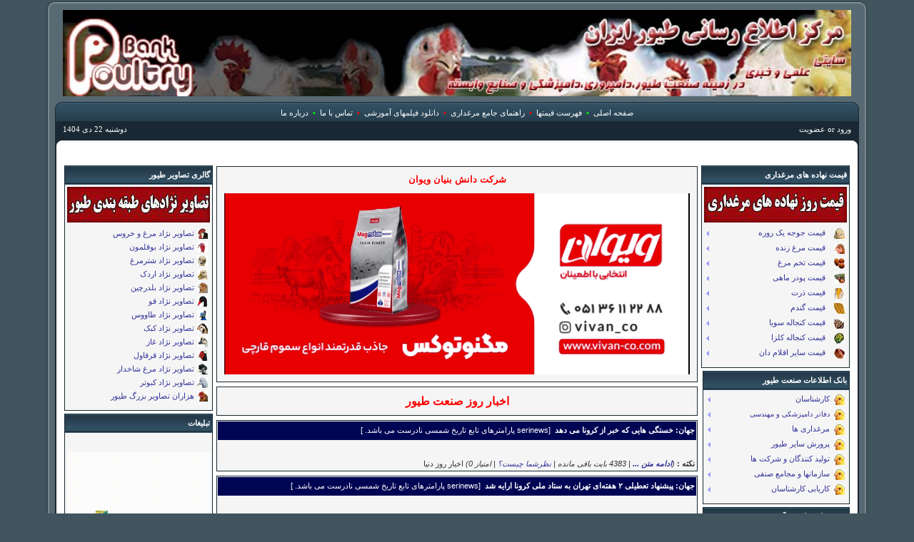

--- FILE ---
content_type: text/html; charset=UTF-8
request_url: https://bankpoultry.com/modules.php?name=News&file=categories&op=newindex&catid=3&pagenum=11
body_size: 8917
content:
<!DOCTYPE HTML PUBLIC "-//W3C//DTD HTML 4.01 Transitional//EN">
<html>
<head>
<title>bankpoultry   مرکز اطلاع رسانی طیور ایران   </title>
<META HTTP-EQUIV="Content-Type" CONTENT="text/html; charset=UTF-8">
<META HTTP-EQUIV="EXPIRES" CONTENT="0">
<META NAME="RESOURCE-TYPE" CONTENT="DOCUMENT">
<META NAME="DISTRIBUTION" CONTENT="GLOBAL">
<META NAME="AUTHOR" CONTENT="bankpoultry   مرکز اطلاع رسانی طیور ایران  ">
<META NAME="COPYRIGHT" CONTENT="Copyright (c) by bankpoultry   مرکز اطلاع رسانی طیور ایران  ">
<META NAME="KEYWORDS" CONTENT="مرغ, مرغداری, پرورش دام, پرورش طیور, قیمت نهاده های دامی, گالری تصاویر طیور, آشپزی با گوشت طیور, اطلس بیماری های دامی, مقالات صنعت طیور">
<META NAME="DESCRIPTION" CONTENT="با علم به همه چیز می توان رسید">
<META NAME="ROBOTS" CONTENT="INDEX, FOLLOW">
<META NAME="REVISIT-AFTER" CONTENT="1 DAYS">
<META NAME="RATING" CONTENT="GENERAL">
<div ID="waitDiv" style="position:absolute;left:150;top:150;visibility:hidden"><table cellpadding="6" cellspacing="0" border="0" bordercolor="#000000" align="center"><tr><td><img src="./images/preload.gif" border="0"></td></tr></table></div> 
<script language="javascript" type="text/javascript">
<!-- 
var DHTML = (document.getElementById || document.all || document.layers);
function ap_getObj(name) { 
if (document.getElementById) 
{ return document.getElementById(name).style; } 
else if (document.all) 
{ return document.all[name].style; } 
else if (document.layers) 
{ return document.layers[name]; } 
} 
function ap_showWaitMessage(div,flag) { 
if (!DHTML) return; 
var x = ap_getObj(div); x.visibility = (flag) ? 'visible':'hidden'
if(! document.getElementById) if(document.layers) x.left=280/2; return true; } ap_showWaitMessage('waitDiv', 1); 
//-->
</script>

<script language="javascript" type="text/javascript">
var strtypekeyboard="English" ;
function farsikey(myfield,e)
{
var key;
if (window.event)
 key = window.event.keyCode;
else if (e)
 key = e.which;
if (key>31 && strtypekeyboard == "Farsi")
if (key<128)
{
if (window.event)
 window.event.keyCode=' !"#$%،گ)(×+و-./0123456789:ک,=.؟@ِذ}ىُىلآ÷ـ،/’د×؛َءٍف‘{ًْإ~جژچ^_پشذزیثبلاهتنمئدخحضقسفعرصطغظ<|>ّ'.charCodeAt(key-32);
else if (e)
 e.which=' !"#$%،گ)(×+و-./0123456789:ک,=.؟@ِذ}ىُىلآ÷ـ،/’د×؛َءٍف‘{ًْإ~جژچ^_پشذزيثبلاهتنمئدخحضقسفعرصطغظ<|>ّ'.charCodeAt(key-32);
 }
 return true;
}

function changelang(objtext1)
{
   if (window.event.keyCode==145)  
      if (strtypekeyboard == "Farsi")
          strtypekeyboard = "English" ;
        else 
         strtypekeyboard = "Farsi"; 
    if (window.event.keyCode==145) {  window.event.keyCode=0; }
   return true;
}

function change(obj){
if (strtypekeyboard == "Farsi"){
strtypekeyboard = "English"
}else{
strtypekeyboard = "Farsi"
}
obj.focus();
}

function createcssmenu(id){
  menuids=new Array(id)
  for (var i=0; i<menuids.length; i++){
    var ultags=document.getElementById(menuids[i]).getElementsByTagName('ul')
      for (var t=0; t<ultags.length; t++){
      ultags[t].parentNode.onmouseover=function(){ this.getElementsByTagName('ul')[0].style.display='block'}
      ultags[t].parentNode.onmouseout=function(){ this.getElementsByTagName('ul')[0].style.display='none'}
      }
    }
}
</script> 

<link rel="alternate" type="application/rss+xml" title="RSS" href="backend.php">
<LINK REL="StyleSheet" HREF="themes/DAJ_Glass/style/style.css?1.0" TYPE="text/css">





</head>

<body text="#323232" topmargin="0">
<a name="top"></a>

<table width="95%" cellspacing="0" cellpadding="0" border="0" dir="rtl" align="center" class="mainTable">
  <tr>
  	<td height="14" width="25" nowrap="nowrap" class="ul"><span class="vsmall">&nbsp;</span></td>
	<td width="100%" colspan="2" class="uc"><span class="vsmall">&nbsp;</span></td>
	<td width="25" nowrap="nowrap" class="ur"><span class="vsmall">&nbsp;</span></td>
  </tr>
  <tr>
  	<td class="headl"><span class="vsmall">&nbsp;</span></td>
	<td class="row3" colspan="2">
	<img src="upload/Public/sarbargsit.jpg" border="0" style="min-height:103px;" width="100%"/>
	</td>
	<td class="headr"><span class="vsmall">&nbsp;</span></td>
  </tr>
  <tr valign="bottom">
  	<td rowspan="3" class="tul"><span class="vsmall">&nbsp;</span></td>
	<td align="center" nowrap="nowrap" class="tuc" colspan="2" height="30">
	  <a href="index.php" class="mainmenu1">صفحه اصلی</a><font color=lime>&nbsp; &#8226;&nbsp;</font>
	  <!--<a href="modules.php?name=Content" class="mainmenu1">مقالات صنعت طیور</a><font color=red>&nbsp; &#8226;&nbsp;</font>-->
	  <a href="modules.php?name=Forums" class="mainmenu1">فهرست قیمتها</a><font color=red>&nbsp; &#8226;&nbsp;</font>
	  <a href="modules.php?name=Downloads" class="mainmenu1">راهنمای جامع مرغداری</a><font color=red>&nbsp; &#8226;&nbsp;</font>
	  <a href="modules.php?name=Video" class="mainmenu1">دانلود فیلمهای آموزشی</a><font color=red>&nbsp; &#8226;&nbsp;</font>
	  <a href="modules.php?name=Contact" class="mainmenu1">تماس با ما</a><font color=lime>&nbsp; &#8226;&nbsp;</font>
	  <a href="modules.php?name=About" class="mainmenu1">درباره ما</a>
	</td>
	<td rowspan="3" class="tur"><span class="vsmall">&nbsp;</span></td>
  </tr>
  <tr>
  	<td height="10" colspan="2" class="row5"><img src="themes/DAJ_Glass/forums/images/spacer.gif" border="0" height="1" width="1"></td>
  </tr>
  <tr valign="top">
	<td height="30" nowrap="nowrap" class="tlc"><div align="right" class="mainmenu1"><a class="mainmenu1" href="modules.php?name=Your_Account">ورود</a> or <a class="mainmenu1" href="modules.php?name=Your_Account&op=new_user">عضویت</a> </div></td>
	<td nowrap="nowrap" align="left" class="tlc"><div align="left" class="mainmenu1">دوشنبه 22 د&#1740; 1404</div></td>
  </tr>
  <tr>
    <td class="left"><span class="vsmall">&nbsp;</span></td>
	<td colspan="2" class="row2"><br />
        <table width="100%" cellpadding="0" cellspacing="0" border="0" align="center">
      <tr valign="top">
<td width="100%"><center>
 <MARQUEE behavior="scroll" direction="right" scrollamount="2" scrolldelay="20" width="100%">سایت مرکز اطلاع رسانی طیور ایران شامل اخبار روز صنعت دام و طیور <font color="#0000FF">*</font> قیمت جوجه یکروزه ، مرغ زنده ، تخم مرغ ، ذرت ، سویا ، گندم <font color="#FF0000"><strong>*</strong></font> مقالات علمی دام و طیور <font color="#0000FF"><strong>*</strong></font> اطلس رنگی بیماری های دام و طیور <strong><font color="#FF00FF">*</font></strong> فیلم های آموزشی دام و طیور <strong><font color="#339966">*</font></strong> گالری تصاویر نژادهای مرغ و خروس ، بوقلمون ، شترمرغ ، بلدرچین ، کبک * بانک اطلاعات صنعت دام و طیور ایران</MARQUEE>
</center></td> 
</tr></table>
<table width="100%" cellpadding="0" cellspacing="0" border="0" align="center">
<tr valign="top">
  <td valign="top" width="1" background="themes/DAJ_Glass/images/7px.gif"> <table width="210" border="0" cellspacing="0" cellpadding="2">
  <tr>
    <td>
<table width="100%" cellpadding="3" cellspacing="0" border="0" class="forumline">
  <tr> 
	<td class="row1" background="themes/DAJ_Glass/forums/images/cellpic00.gif" colspan="2" height="26"><font class="block-title"><strong>قیمت نهاده های مرغداری</strong></font></td>
  </tr>
  <tr> 
	<td class="row1" align="right" width="100%"><font class="content"><div class='menu' dir='rtl'>
<img style='margin-bottom:5px' src='upload/Public/aks_nahadeh.jpg?1'>
  <ul id='menu3'>
    <li><a href='#' class='submenu'><img align="absmiddle" vspace="0" src="images/nahadeh/1.jpg" border="0">&nbsp;&nbsp;&nbsp; قیمت جوجه یک روزه</a>
        <ul>
          <li><a href='modules.php?name=Forums&file=ali&t=1'>جدیدترین قیمت وارد شده</a></li>
          <li><a href='modules.php?name=Forums&file=viewforum&f=1'>ارشیو کامل قیمتها</a></li>
        </ul>
    </li>
    <li><a href='#' class='submenu'><img align="absmiddle" vspace="0" src="images/nahadeh/2.jpg" border="0">&nbsp;&nbsp;&nbsp; قیمت مرغ زنده</a>
        <ul>
          <li><a href='modules.php?name=Forums&file=ali&t=2'>جدیدترین قیمت وارد شده</a></li>
          <li><a href='modules.php?name=Forums&file=viewforum&f=2'>ارشیو کامل قیمتها</a></li>
        </ul>
    </li>
    <li><a href='#' class='submenu'><img align="absmiddle" vspace="0" src="images/nahadeh/3.jpg" border="0">&nbsp;&nbsp;&nbsp; قیمت تخم مرغ</a>
        <ul>
          <li><a href='modules.php?name=Forums&file=ali&t=3'>جدیدترین قیمت وارد شده</a></li>
          <li><a href='modules.php?name=Forums&file=viewforum&f=3'>ارشیو کامل قیمتها</a></li>
        </ul>
    </li>
    <li><a href='#' class='submenu'><img align="absmiddle" vspace="0" src="images/nahadeh/4.jpg" border="0">&nbsp;&nbsp;&nbsp; قیمت پودر ماهی</a>
        <ul>
          <li><a href='modules.php?name=Forums&file=ali&t=4'>جدیدترین قیمت وارد شده</a></li>
          <li><a href='modules.php?name=Forums&file=viewforum&f=4'>ارشیو کامل قیمتها</a></li>
        </ul>
    </li>
    <li><a href='#' class='submenu'><img align="absmiddle" vspace="0" src="images/nahadeh/5.jpg" border="0">&nbsp;&nbsp;&nbsp; قیمت ذرت</a>
        <ul>
          <li><a href='modules.php?name=Forums&file=ali&t=5'>جدیدترین قیمت وارد شده</a></li>
          <li><a href='modules.php?name=Forums&file=viewforum&f=5'>ارشیو کامل قیمتها</a></li>
        </ul>
    </li>
    <li><a href='#' class='submenu'><img align="absmiddle" vspace="0" src="images/nahadeh/6.jpg" border="0">&nbsp;&nbsp;&nbsp; قیمت گندم</a>
        <ul>
          <li><a href='modules.php?name=Forums&file=ali&t=6'>جدیدترین قیمت وارد شده</a></li>
          <li><a href='modules.php?name=Forums&file=viewforum&f=6'>ارشیو کامل قیمتها</a></li>
        </ul>
    </li>
    <li><a href='#' class='submenu'><img align="absmiddle" vspace="0" src="images/nahadeh/7.jpg" border="0">&nbsp;&nbsp;&nbsp; قیمت کنجاله سویا</a>
        <ul>
          <li><a href='modules.php?name=Forums&file=ali&t=7'>جدیدترین قیمت وارد شده</a></li>
          <li><a href='modules.php?name=Forums&file=viewforum&f=7'>ارشیو کامل قیمتها</a></li>
        </ul>
    </li>
    <li><a href='#' class='submenu'><img align="absmiddle" vspace="0" src="images/nahadeh/8.jpg" border="0">&nbsp;&nbsp;&nbsp; قیمت کنجاله کلزا</a>
        <ul>
          <li><a href='modules.php?name=Forums&file=ali&t=8'>جدیدترین قیمت وارد شده</a></li>
          <li><a href='modules.php?name=Forums&file=viewforum&f=8'>ارشیو کامل قیمتها</a></li>
        </ul>
    </li>
    <li><a href='#' class='submenu'><img align="absmiddle" vspace="0" src="images/nahadeh/9.jpg" border="0">&nbsp;&nbsp;&nbsp; قیمت ساير اقلام دان</a>
        <ul>
          <li><a href='modules.php?name=Forums&file=ali&t=9'>جدیدترین قیمت وارد شده</a></li>
          <li><a href='modules.php?name=Forums&file=viewforum&f=9'>ارشیو کامل قیمتها</a></li>
        </ul>
    </li>
  </ul>
</div>
<script>createcssmenu('menu3');</script></font></td>
  </tr>
  <tr> 
	<td class="row1" align="right"></td>
  </tr>
</table>


</td>
  </tr>
</table> <table width="210" border="0" cellspacing="0" cellpadding="2">
  <tr>
    <td>
<table width="100%" cellpadding="3" cellspacing="0" border="0" class="forumline">
  <tr> 
	<td class="row1" background="themes/DAJ_Glass/forums/images/cellpic00.gif" colspan="2" height="26"><font class="block-title"><strong>بانک اطلاعات صنعت طیور</strong></font></td>
  </tr>
  <tr> 
	<td class="row1" align="right" width="100%"><font class="content"><div class='menu' dir='rtl'>
  <ul id='menu4'>
    <li><a href='#' class='submenu'><img  align="absmiddle" vspace="0"" src="images/AAL/plus.gif" border="0" alt="plus.gif">&nbsp; کارشناسان</a>
        <ul>
          <li><a href='modules.php?name=Bank&t=6&zamine=دامپزشکي'>دامپزشکي</a></li>
          <li><a href='modules.php?name=Bank&t=6&zamine=علوم دامي'>علوم دامي</a></li>
          <li><a href='modules.php?name=Bank&t=6&zamine=تکنولوژي توليدات دامي'>توليدات دامي</a></li>
          <li><a href='modules.php?name=Bank&t=6&zamine=پرورش طيور'>پرورش طيور</a></li>
          <li><a href='modules.php?name=Bank&t=6&zamine=امور دامي'>امور دامي</a></li>

        </ul>
    </li>
    <li><a href='#' class='submenu' style='font-size:10px'><img  align="absmiddle" vspace="0"" src="images/AAL/plus.gif" border="0" alt="plus.gif">&nbsp; دفاتر دامپزشکی و مهندسی</a>
        <ul>
          <li><a href='modules.php?name=Bank&t=4&zamine=درمانگاه دامپزشکي'>درمانگاه دامپزشکي</a></li>
          <li><a href='modules.php?name=Bank&t=4&zamine=داروخانه دامپزشکي'>داروخانه دامپزشکي</a></li>
          <li><a href='modules.php?name=Bank&t=4&zamine=آزمايشگاه دامپزشکي'>آزمايشگاه دامپزشکي</a></li>
          <li><a href='modules.php?name=Bank&t=4&zamine=دفاتر خدمات مهندسي'>دفاتر دامپزشکي و مهندسي</a></li>
        </ul>
    </li>
    <li><a href='#' class='submenu'><img  align="absmiddle" vspace="0"" src="images/AAL/plus.gif" border="0" alt="plus.gif">&nbsp; مرغداری ها</a>
        <ul>
          <li><a href='modules.php?name=Bank&t=1&zamine=مرغداري گوشتي'>مرغداري گوشتي</a></li>
          <li><a href='modules.php?name=Bank&t=1&zamine=مرغداري تخمگذار'>مرغداري تخمگذار</a></li>
          <li><a href='modules.php?name=Bank&t=1&zamine=مرغداري اجداد'>مرغداري اجداد</a></li>
          <li><a href='modules.php?name=Bank&t=1&zamine=پرورش پولت'>پرورش پولت</a></li>
          <li><a href='modules.php?name=Bank&t=1&zamine=مادر گوشتي'>مادر گوشتي</a></li>
          <li><a href='modules.php?name=Bank&t=1&zamine=مادر تخمگذار'>مادر تخمگذار</a></li>
          <li><a href='modules.php?name=Bank&t=1&zamine=کارخانه جوجه کشي'>کارخانه جوجه کشي</a></li>
        </ul>
    </li>
    <li><a href='#' class='submenu'><img  align="absmiddle" vspace="0"" src="images/AAL/plus.gif" border="0" alt="plus.gif">&nbsp; پرورش سایر طیور</a>
        <ul>
          <li><a href='modules.php?name=Bank&t=2&zamine=پرورش شترمرغ'>پرورش شترمرغ</a></li>
          <li><a href='modules.php?name=Bank&t=2&zamine=پرورش بوقلمون'>پرورش بوقلمون</a></li>
          <li><a href='modules.php?name=Bank&t=2&zamine=پرورش بلدرچين'>پرورش بلدرچين ، کبک ، قرقاول</a></li>
          <li><a href='modules.php?name=Bank&t=2&zamine=پرورش اردک و غاز'>پرورش اردک و غاز</a></li>
        </ul>
    </li>
    <li><a href='#' class='submenu'><img  align="absmiddle" vspace="0"" src="images/AAL/plus.gif" border="0" alt="plus.gif">&nbsp; تولید کنندگان و شرکت ها</a>
        <ul style='width:200px'>
          <li><a href='modules.php?name=Bank&t=3&zamine=توليد كننده داروهاي دامپزشكي'>توليد كننده داروهاي دامپزشكي</a></li>
          <li><a href='modules.php?name=Bank&t=3&zamine=وارد كننده دارو و واكسن هاي دامپزشكي'>وارد كننده دارو و واكسن هاي دامپزشكي</a></li>
          <li><a href='modules.php?name=Bank&t=3&zamine=پخش كننده داروهاي دامپزشكي'>پخش كننده داروهاي دامپزشكي</a></li>
          <li><a href='modules.php?name=Bank&t=3&zamine=توليد كننده مكمل'>توليد كننده مكمل</a></li>
          <li><a href='modules.php?name=Bank&t=3&zamine=توليد كننده پودر چربي'>توليد كننده پودر چربي</a></li>
          <li><a href='modules.php?name=Bank&t=3&zamine=توليد كننده پودر ماهي'>توليد كننده پودر ماهي</a></li>
          <li><a href='modules.php?name=Bank&t=3&zamine=توليد كننده فسفات'>توليد كننده فسفات</a></li>
          <li><a href='modules.php?name=Bank&t=3&zamine=توليد كننده افزودني ها'>توليد كننده افزودني ها</a></li>
          <li><a href='modules.php?name=Bank&t=3&zamine=توليد كننده خوراك دام و طيور'>توليد كننده خوراك دام و طيور</a></li>
          <li><a href='modules.php?name=Bank&t=3&zamine=توليد كننده لوازم مرغداري'>توليد كننده لوازم مرغداري</a></li>
          <li><a href='modules.php?name=Bank&t=3&zamine=سازندگان تجهيزات'>سازندگان تجهيزات</a></li>
          <li><a href='modules.php?name=Bank&t=3&zamine=وارد كننده تجهيزات'>وارد كننده تجهيزات</a></li>
          <li><a href='modules.php?name=Bank&t=3&zamine=ساير شركتها'>ساير شركتها</a></li>
          <li><a href='modules.php?name=Bank&t=3&zamine=كشتارگاه'>كشتارگاه</a></li>
        </ul>
    </li>
    <li><a href='#' class='submenu'><img  align="absmiddle" vspace="0"" src="images/AAL/plus.gif" border="0" alt="plus.gif">&nbsp; سازمانها و مجامع صنفی</a>
        <ul>
          <li><a href='modules.php?name=Bank&t=5&zamine=سازمانها و ادارات دولتي'>سازمانها و ادارات دولتي</a></li>
          <li><a href='modules.php?name=Bank&t=5&zamine=تعاوني هاي مرغداران'>تعاوني هاي مرغداران</a></li>
          <li><a href='modules.php?name=Bank&t=5&zamine=اتحاديه هاي تعاوني مرغداران'>اتحاديه هاي تعاوني مرغداران</a></li>
          <li><a href='modules.php?name=Bank&t=5&zamine=انجمن ها و مجامع صنفي'>انجمن ها و مجامع صنفي</a></li>
        </ul>
    </li>
    <li><a href='#' class='submenu'><img  align="absmiddle" vspace="0"" src="images/AAL/plus.gif" border="0" alt="plus.gif">&nbsp; کاریابی کارشناسان</a>
        <ul>
          <li><a href='modules.php?name=Bank&t=7&zamine=دکتراي عمومي'>دکتراي عمومي</a></li>
          <li><a href='modules.php?name=Bank&t=7&zamine=دکتراي تخصصي'>دکتراي تخصصي</a></li>
          <li><a href='modules.php?name=Bank&t=7&zamine=کارشناسي ارشد'>کارشناسي ارشد</a></li>
          <li><a href='modules.php?name=Bank&t=7&zamine=کارشناسي'>کارشناسي</a></li>
          <li><a href='modules.php?name=Bank&t=7&zamine=کارداني'>کارداني</a></li>
          <li><a href='modules.php?name=Bank&t=7&zamine=دانشجو'>دانشجو</a></li>
        </ul>
    </li>
  </ul>
</div>
<script>createcssmenu('menu4');</script></font></td>
  </tr>
  <tr> 
	<td class="row1" align="right"></td>
  </tr>
</table>


</td>
  </tr>
</table> <table width="210" border="0" cellspacing="0" cellpadding="2">
  <tr>
    <td>
<table width="100%" cellpadding="3" cellspacing="0" border="0" class="forumline">
  <tr> 
	<td class="row1" background="themes/DAJ_Glass/forums/images/cellpic00.gif" colspan="2" height="26"><font class="block-title"><strong>پروژه های علمی و آموزشی</strong></font></td>
  </tr>
  <tr> 
	<td class="row1" align="right" width="100%"><font class="content"><div class='menu' dir='rtl'>
  <ul id='menu1'>
    <li><a href='#' class='submenu'><img  align="absmiddle" vspace="0"" src="images/AAL/plus.gif" border="0" alt="plus.gif">&nbsp; راهنماهاي پرورش طیور</a>
        <ul style='width:335px;background:#fff'>
          <li><a href='#' class='submenu'>جدول راهنمای تشخیص بیماری های طیور از اندامهای داخلی و خارجی</a>
            <ul style='right:335px'>
              <li><a href='modules.php?name=Downloads&op=getit&lid=28'>قسمت اول</a></li>
              <li><a href='modules.php?name=Downloads&op=getit&lid=29'>قسمت دوم</a></li>
            </ul>
          </li>
          <li><a href='#' class='submenu'>راهنمای جامع کاربردی جوجه کشی</a>
            <ul style='right:335px'>
              <li><a href='modules.php?name=Downloads&op=getit&lid=33'>قسمت اول</a></li>
              <li><a href='modules.php?name=Downloads&op=getit&lid=34'>قسمت دوم</a></li>
              <li><a href='modules.php?name=Downloads&op=getit&lid=35'>قسمت سوم</a></li>
              <li><a href='modules.php?name=Downloads&op=getit&lid=36'>قسمت چهارم</a></li>
            </ul>
          </li>
          <li><a href='modules.php?name=Downloads&op=getit&lid=37' >راهنمای عملی و کاربردی مرغ گوشتی به زبان ساده</a></li>
          <li><a href='#' class='submenu'>راهنمای ضوابط و روشهای مصرف واکسنهای ضروری طیور</a>
            <ul style='right:335px'>
              <li><a href='modules.php?name=Downloads&op=getit&lid=30'>قسمت اول</a></li>
              <li><a href='modules.php?name=Downloads&op=getit&lid=31'>قسمت دوم</a></li>
              <li><a href='modules.php?name=Downloads&op=getit&lid=32'>قسمت سوم</a></li>
            </ul>
          </li>
          <li><a href='#' class='submenu'>راهنمای جامع کاربردی پرورش جوجه گوشتی</a>
            <ul style='right:335px'>
              <li><a href='modules.php?name=Downloads&op=getit&lid=22'>قسمت اول</a></li>
              <li><a href='modules.php?name=Downloads&op=getit&lid=23'>قسمت دوم</a></li>
              <li><a href='modules.php?name=Downloads&op=getit&lid=24'>قسمت سوم</a></li>
              <li><a href='modules.php?name=Downloads&op=getit&lid=25'>قسمت چهارم</a></li>
            </ul>
          </li>
          <li><a href='modules.php?name=Downloads&op=getit&lid=27' >جدول راهنمای جامع بیماریهای غیر تغذیه ای طیور</a></li>
          <li><a href='#' class='submenu'>راهنمای جامع بازرسی گوشت طیور در کشتارگاه</a>
            <ul style='right:335px'>
              <li><a href='modules.php?name=Downloads&op=getit&lid=19'>قسمت اول</a></li>
              <li><a href='modules.php?name=Downloads&op=getit&lid=20'>قسمت دوم</a></li>
              <li><a href='modules.php?name=Downloads&op=getit&lid=21'>قسمت سوم</a></li>
            </ul>
          </li>
          <li><a href='modules.php?name=Downloads&op=getit&lid=26' >راهنماي جامع عملي پرورش جوجه گوشتي</a></li>
          <li><a href='#' class='submenu'>راهنمای جامع بیماری های مهم طیور</a>
            <ul style='right:335px'>
              <li><a href='modules.php?name=Downloads&op=getit&lid=16'>قسمت اول</a></li>
              <li><a href='modules.php?name=Downloads&op=getit&lid=17'>قسمت دوم</a></li>
              <li><a href='modules.php?name=Downloads&op=getit&lid=18'>قسمت سوم</a></li>
            </ul>
          </li>
          <li><a href='#' class='submenu'>راهنمای مدیریت پرورش مرغ مادر گوشتی</a>
            <ul style='right:335px'>
              <li><a href='modules.php?name=Downloads&op=getit&lid=38'>قسمت اول</a></li>
              <li><a href='modules.php?name=Downloads&op=getit&lid=39'>قسمت دوم</a></li>
              <li><a href='modules.php?name=Downloads&op=getit&lid=40'>قسمت سوم</a></li>
            </ul>
          </li>
        </ul>
    </li>
    <li><a href='#' class='submenu'><img  align="absmiddle" vspace="0"" src="images/AAL/plus.gif" border="0" alt="plus.gif">&nbsp; مقالات صنعت طیور</a>
        <ul>
          <li><a href='modules.php?name=Content&pa=list_pages_categories&cid=1'>بيماري ها</a></li>
          <li><a href='modules.php?name=Content&pa=list_pages_categories&cid=2'>تغذیه</a></li>
          <li><a href='modules.php?name=Content&pa=list_pages_categories&cid=3'>مدیریت پرورشی</a></li>
          <li><a href='modules.php?name=Content&pa=list_pages_categories&cid=5'>بهداشت</a></li>
          <li><a href='modules.php?name=Content&pa=list_pages_categories&cid=7'>مدیریت جوجه کشی</a></li>
        </ul>
    </li>
    <li><a href='#' class='submenu'><img  align="absmiddle" vspace="0"" src="images/AAL/plus.gif" border="0" alt="plus.gif">&nbsp; اطلس بيماريهاي طيور</a>
        <ul>
          <li><a href='modules.php?name=galery&album=Atlas%2F6'>بيماري باکتریایی</a></li>
          <li><a href='modules.php?name=galery&album=Atlas%2F12'>بيماري ويروسي</a></li>
          <li><a href='modules.php?name=galery&album=Atlas%2F9'>بيماري قارچي</a></li>
          <li><a href='modules.php?name=galery&album=Atlas%2F5'>بيماري انگلي</a></li>
          <li><a href='modules.php?name=galery&album=Atlas%2Ftomor'>بيماري تومورها</a></li>
          <li><a href='modules.php?name=galery&album=Atlas%2F7'>بيماري تغذيه اي</a></li>
          <li><a href='modules.php?name=galery&album=Atlas%2F11'>بيماري ناشناخته</a></li>
          <li><a href='modules.php?name=galery&album=Atlas%2F10'>بيماري متفرقه</a></li>
        </ul>
    </li>
    <li><a href='modules.php?name=galery&album=Anatomi' ><img  align="absmiddle" vspace="0"" src="images/AAL/plus.gif" border="0" alt="plus.gif">&nbsp; اطلس اناتومی طیور</a></li>
    <li><a href='modules.php?name=galery&album=Gav' ><img  align="absmiddle" vspace="0"" src="images/AAL/plus.gif" border="0" alt="plus.gif">&nbsp; اطلس بیماری دام</a></li>
	<li><a href='#' class='submenu'><img  align="absmiddle" vspace="0"" src="images/AAL/plus.gif" border="0" alt="plus.gif">&nbsp; فیلم های آموزشی</a>
        <ul style='width:235px;'>
          <li><a href="modules.php?name=Video&cat=2">فیلم های آموزشی طیور</a></li>
<li><a href="modules.php?name=Video&cat=6">فیلم های آموزشی دام</a></li>
<li><a href="modules.php?name=Video&cat=11">فیلم های آموزشی دامپروری و دامپزشکی</a></li>

        </ul>
    </li>
  </ul>
</div>
<script>createcssmenu('menu1');</script></font></td>
  </tr>
  <tr> 
	<td class="row1" align="right"></td>
  </tr>
</table>


</td>
  </tr>
</table><table width="210" border="0" cellspacing="0" cellpadding="2">
  <tr>
    <td>
<table width="100%" cellpadding="3" cellspacing="0" border="0" class="forumline">
  <tr> 
	<td class="row1" background="themes/DAJ_Glass/forums/images/cellpic00.gif" colspan="2" height="26"><font class="block-title"><strong>برنامه سایت</strong></font></td>
  </tr>
  <tr> 
	<td class="row1" align="right" width="100%"><font class="content"><div class='menu' dir='rtl' style='margin-right:-3px'>
  <ul id='menu2'>
    <li><a href='index.php'><img align="absmiddle" vspace="0"" src="images/AAL/plus.gif" border="0" alt="plus.gif">&nbsp; صفحه اصلی</a></li>
    <li><a href='#' class='submenu'><img align="absmiddle" vspace="0"" src="images/AAL/plus.gif" border="0" alt="plus.gif">&nbsp; آرشيو اخبار</a>
        <ul>
          <li><a href='modules.php?name=Stories_Archive&cat=0'>اخبار طيور</a></li>
          <li><a href='modules.php?name=Stories_Archive&cat=3'>اخبار آزاد</a></li>
          <li><a href='modules.php?name=Stories_Archive&cat=2'>اخبار تازه ها</a></li>
          <li><a href='modules.php?name=Stories_Archive&cat=4'>اخبار صنایع وابسته</a></li>
        </ul>
    </li>
    <li><a href='#' class='submenu'><img align="absmiddle" vspace="0"" src="images/AAL/plus.gif" border="0" alt="plus.gif">&nbsp; آشپزی با گوشت طیور</a>
        <ul>
          <li><a href='modules.php?name=Content&pa=list_pages_categories&cid=9'>گوشت مرغ</a></li>
          <li><a href='modules.php?name=Content&pa=list_pages_categories&cid=10'>گوشت بوقلمون</a></li>
          <li><a href='modules.php?name=Content&pa=list_pages_categories&cid=11'>گوشت شترمرغ</a></li>
          <li><a href='modules.php?name=Content&pa=list_pages_categories&cid=12'>گوشت کبک ، بلدرچین ، قرقاول</a></li>
        </ul>
    </li>

  </ul>
</div>
<script>createcssmenu('menu2');</script></font></td>
  </tr>
  <tr> 
	<td class="row1" align="right"></td>
  </tr>
</table>


</td>
  </tr>
</table><table width="210" border="0" cellspacing="0" cellpadding="2">
  <tr>
    <td>
<table width="100%" cellpadding="3" cellspacing="0" border="0" class="forumline">
  <tr> 
	<td class="row1" background="themes/DAJ_Glass/forums/images/cellpic00.gif" colspan="2" height="26"><font class="block-title"><strong>تبلیغات</strong></font></td>
  </tr>
  <tr> 
	<td class="row1" align="right" width="100%"><font class="content"><p align="center"><a href="https://bankpoultry.com/page.php?op=showpage&amp;pid=69" target="_blank"><img src="https://bankpoultry.com/upload/Public/tablighblue.jpg" alt="" /></a> <br />
</p>
<p align="center"><a href="https://mahak-charity.org/" target="_blank"><img src="/upload/Public/mahak.jpg" alt="" width="200" height="139" /></a>&nbsp;<br />
</p>
<p align="center"> </p>
<p align="center"><a target="_blank" href="http://www.vivan-co.com"> </a></p>
<p align="center"><a target="_blank" href="http://www.allaboutfeed.net"><img alt="" src="/upload/Public/feed.jpg" width="192" height="50" /></a></p>
<p align="center"><a target="_blank" href="http://telegram.me/bankpoultry"></a></p>
<p align="center"><a target="_blank" href="http://www.zarinkhak.com"></a></p>
<p align="center"><a target="_blank" href="/page.php?op=showpage&amp;pid=97"></a></p>
<p align="center"><a target="_blank" href="/page.php?op=showpage&amp;pid=97"></a></p>
<p align="center"><a target="_blank" href="/page.php?op=showpage&amp;pid=97"></a></p>
<p align="center"><a target="_blank" href="https://telegram.me/bankpoultry"></a></p>
<p align="center"><a href="http://www.ptsilo.com"></a></p>
<p align="center"><a target="_blank" href="http://www.worldpoultry.net"><img alt="" src="/upload/Public/world_poultry_249x77_copy.jpg" width="192" height="50" /></a></p>
<p align="center"><a href="/page.php?op=showpage&amp;pid=1"></a></p>
<p align="center"><a href="http://www.bigdutchman.com"></a></p>
<p align="center"><a target="_blank" href="http://www.bigdutchman.com"></a></p>
<p align="center"><a target="_blank" href="http://www.hubbardbreeders.com"><img alt="" src="/upload/Public/hubbard_.jpg" width="191" height="50" /></a></p>
<p align="center"><a target="_blank" href="http://www.petersime.com"><img alt="" src="/upload/Public/piter.jpg" width="197" height="50" /></a></p>
<p align="center"><a target="_blank" href="http://www.cobb-vantress.com"><img alt="" src="/upload/Public/cobb.jpg" width="195" height="50" /></a></p>
<p align="center"><a target="_blank" href="http://www.aviagen.com/ss/ross"><img alt="" src="/upload/Public/Ross.gif" width="197" height="50" /></a>&nbsp; <br />
</p>
<p align="center"><a href="http://www.wpsa.ir/" target="_blank"><img src="/upload/Public/oloom.jpg" alt="" /><br />
</a></p>
<p align="center"><a href="http://www.sdocp.ir/" target="_blank"><img src="/upload/Public/jooje.jpg" alt="" /></a><br />
</p>
<p align="center"><a href="http://www.irfia.ir/" target="_blank"><img src="/upload/Public/khoorak.jpg" alt="" /><br />
</a></p>
<p align="center"><a href="http://www.ndj-co.com/" target="_blank"><img src="/upload/Public/jahed.jpg" alt="" /></a></p>
<p align="center"> </p></font></td>
  </tr>
  <tr> 
	<td class="row1" align="right"></td>
  </tr>
</table>


</td>
  </tr>
</table></td><td valign="top" width="100%"><table width="100%" border="0" cellspacing="0" cellpadding="3">
  <tr>
    <td>
<table width="100%"  border="0" cellpadding="1" cellspacing="0" bgcolor="#192832">
  <tr>
    <td><table width="100%"  border="0" cellpadding="2" cellspacing="0" bgcolor="#F5F5F5">
      <tr>
        <td><table width="100%"  border="0" cellspacing="0" cellpadding="8">
          <tr>
            <td>
<center><font class="option" color="#323232"><b>شرکت دانش بنیان ویوان</b></font></center><br>
<font class="content"><a href="https://vivan-co.com/" target="_blank"><img src="https://bankpoultry.com/upload/Public/viivan.gif" alt="" /></a></font></td>
          </tr>
        </table></td>
      </tr>
    </table></td>
  </tr>
</table>
</td>
  </tr>
</table>
<table width="100%" border="0" cellspacing="0" cellpadding="3">
  <tr>
    <td>
<table width="100%"  border="0" cellpadding="1" cellspacing="0" bgcolor="#192832">
  <tr>
    <td><table width="100%"  border="0" cellpadding="2" cellspacing="0" bgcolor="#F5F5F5">
      <tr>
        <td><table width="100%"  border="0" cellspacing="0" cellpadding="8">
          <tr>
            <td>
<center><font style='font-size: 12pt; font-family: tahoma; color: red;'><b>اخبار روز صنعت طیور</b></font></center></td>
          </tr>
        </table></td>
      </tr>
    </table></td>
  </tr>
</table>
</td>
  </tr>
</table>
<table width="100%" border="0" cellspacing="0" cellpadding="3">
  <tr>
    <td>
<table width="100%" cellpadding="2" cellspacing="1" border="0" class="forumline">
  <tr> 
	<td bgcolor="rgb(0,51,153)" colspan="2" height="26"><font class="block-title"><strong>جهان: خستگی هایی که خبر از کرونا می دهد</strong>&nbsp;&nbsp;[serinews  پارامترهای تابع تاریخ شمسی نادرست می باشد. ]</font></td>
  </tr>
  <tr> 
	<td class="row1" align="right" width="100%">
          <a href="modules.php?name=News&amp;new_topic=6"><img src="images/topics/" border="0" alt="" title="" align="right" hspace="10" vspace="5"></a>
          <font class="storycontent"><br><br><b>نکته :</b> <i>(<a href="modules.php?name=News&amp;file=article&amp;sid=11148"><b>ادامه متن ...</b></a> | 4383 بایت باقی مانده | <a href="modules.php?name=News&amp;file=article&amp;sid=11148">نظرشما چیست؟ </a> | امتياز 0)</i>

</font>اخبار روز دنیا
        </td>
  </tr>
</table>
</td>
  </tr>
</table><table width="100%" border="0" cellspacing="0" cellpadding="3">
  <tr>
    <td>
<table width="100%" cellpadding="2" cellspacing="1" border="0" class="forumline">
  <tr> 
	<td bgcolor="rgb(0,51,153)" colspan="2" height="26"><font class="block-title"><strong>جهان: پیشنهاد تعطیلی ۲ هفته‌ای تهران به ستاد ملی کرونا ارایه شد</strong>&nbsp;&nbsp;[serinews  پارامترهای تابع تاریخ شمسی نادرست می باشد. ]</font></td>
  </tr>
  <tr> 
	<td class="row1" align="right" width="100%">
          <a href="modules.php?name=News&amp;new_topic=6"><img src="images/topics/" border="0" alt="" title="" align="right" hspace="10" vspace="5"></a>
          <font class="storycontent"><br><br><b>نکته :</b> <i>(<a href="modules.php?name=News&amp;file=article&amp;sid=11147"><b>ادامه متن ...</b></a> | 3107 بایت باقی مانده | <a href="modules.php?name=News&amp;file=article&amp;sid=11147">نظرشما چیست؟ </a> | امتياز 0)</i>

</font>اخبار روز دنیا
        </td>
  </tr>
</table>
</td>
  </tr>
</table><table width="100%" border="0" cellspacing="0" cellpadding="3">
  <tr>
    <td>
<table width="100%" cellpadding="2" cellspacing="1" border="0" class="forumline">
  <tr> 
	<td bgcolor="rgb(0,51,153)" colspan="2" height="26"><font class="block-title"><strong>جهان: جراحی زیبایی داماد، شرط دختر برای ازدواج</strong>&nbsp;&nbsp;[serinews  پارامترهای تابع تاریخ شمسی نادرست می باشد. ]</font></td>
  </tr>
  <tr> 
	<td class="row1" align="right" width="100%">
          <a href="modules.php?name=News&amp;new_topic=6"><img src="images/topics/" border="0" alt="" title="" align="right" hspace="10" vspace="5"></a>
          <font class="storycontent"><br><br><b>نکته :</b> <i>(<a href="modules.php?name=News&amp;file=article&amp;sid=11051"><b>ادامه متن ...</b></a> | 6174 بایت باقی مانده | <a href="modules.php?name=News&amp;file=article&amp;sid=11051">نظرشما چیست؟ </a> | امتياز 0)</i>

</font>اخبار روز دنیا
        </td>
  </tr>
</table>
</td>
  </tr>
</table><table width="100%" border="0" cellspacing="0" cellpadding="3">
  <tr>
    <td>
<table width="100%" cellpadding="2" cellspacing="1" border="0" class="forumline">
  <tr> 
	<td bgcolor="rgb(0,51,153)" colspan="2" height="26"><font class="block-title"><strong>جهان: عروس عصبانی مادرشوهرش را با ۷۰ ضربه چاقو کشت</strong>&nbsp;&nbsp;[serinews  پارامترهای تابع تاریخ شمسی نادرست می باشد. ]</font></td>
  </tr>
  <tr> 
	<td class="row1" align="right" width="100%">
          <a href="modules.php?name=News&amp;new_topic=6"><img src="images/topics/" border="0" alt="" title="" align="right" hspace="10" vspace="5"></a>
          <font class="storycontent"><br><br><b>نکته :</b> <i>(<a href="modules.php?name=News&amp;file=article&amp;sid=11050"><b>ادامه متن ...</b></a> | 7461 بایت باقی مانده | <a href="modules.php?name=News&amp;file=article&amp;sid=11050">نظرشما چیست؟ </a> | امتياز 0)</i>

</font>اخبار روز دنیا
        </td>
  </tr>
</table>
</td>
  </tr>
</table><table width="100%" border="0" cellspacing="0" cellpadding="3">
  <tr>
    <td>
<table width="100%" cellpadding="2" cellspacing="1" border="0" class="forumline">
  <tr> 
	<td bgcolor="rgb(0,51,153)" colspan="2" height="26"><font class="block-title"><strong>جهان: حادثه سقوط اتوبوس 8 فوتبالیست را به کام مرگ کشاند</strong>&nbsp;&nbsp;[serinews  پارامترهای تابع تاریخ شمسی نادرست می باشد. ]</font></td>
  </tr>
  <tr> 
	<td class="row1" align="right" width="100%">
          <a href="modules.php?name=News&amp;new_topic=6"><img src="images/topics/" border="0" alt="" title="" align="right" hspace="10" vspace="5"></a>
          <font class="storycontent"><br><br><b>نکته :</b> <i>(<a href="modules.php?name=News&amp;file=article&amp;sid=11013"><b>ادامه متن ...</b></a> | 1259 بایت باقی مانده | <a href="modules.php?name=News&amp;file=article&amp;sid=11013">نظرشما چیست؟ </a> | امتياز 0)</i>

</font>اخبار روز دنیا
        </td>
  </tr>
</table>
</td>
  </tr>
</table><table width="100%" border="0" cellspacing="0" cellpadding="3">
  <tr>
    <td>
<table width="100%"  border="0" cellpadding="1" cellspacing="0" bgcolor="#192832">
  <tr>
    <td><table width="100%"  border="0" cellpadding="2" cellspacing="0" bgcolor="#F5F5F5">
      <tr>
        <td><table width="100%"  border="0" cellspacing="0" cellpadding="8">
          <tr>
            <td>
<center>987 مجموع خبرها (198 صفحه, 5 درهر صفحه)<br><a href="modules.php?name=News&file=categories&op=newindex&catid=3&pagenum=10"><img src="images/left.gif" align="absmiddle" border="0" hspace="10"></a>[ <a href="modules.php?name=News&file=categories&op=newindex&catid=3&pagenum=1">1</a> | <a href="modules.php?name=News&file=categories&op=newindex&catid=3&pagenum=2">2</a> | <a href="modules.php?name=News&file=categories&op=newindex&catid=3&pagenum=3">3</a> | <a href="modules.php?name=News&file=categories&op=newindex&catid=3&pagenum=4">4</a> | <a href="modules.php?name=News&file=categories&op=newindex&catid=3&pagenum=5">5</a> | <a href="modules.php?name=News&file=categories&op=newindex&catid=3&pagenum=6">6</a> | <a href="modules.php?name=News&file=categories&op=newindex&catid=3&pagenum=7">7</a> | <a href="modules.php?name=News&file=categories&op=newindex&catid=3&pagenum=8">8</a> | <a href="modules.php?name=News&file=categories&op=newindex&catid=3&pagenum=9">9</a> | <a href="modules.php?name=News&file=categories&op=newindex&catid=3&pagenum=10">10</a> | <b>11</b> | <a href="modules.php?name=News&file=categories&op=newindex&catid=3&pagenum=12">12</a> | <a href="modules.php?name=News&file=categories&op=newindex&catid=3&pagenum=13">13</a> | <a href="modules.php?name=News&file=categories&op=newindex&catid=3&pagenum=14">14</a> | <a href="modules.php?name=News&file=categories&op=newindex&catid=3&pagenum=15">15</a> | <a href="modules.php?name=News&file=categories&op=newindex&catid=3&pagenum=16">16</a> | <a href="modules.php?name=News&file=categories&op=newindex&catid=3&pagenum=17">17</a> | <a href="modules.php?name=News&file=categories&op=newindex&catid=3&pagenum=18">18</a> | <a href="modules.php?name=News&file=categories&op=newindex&catid=3&pagenum=19">19</a> | <a href="modules.php?name=News&file=categories&op=newindex&catid=3&pagenum=20">20</a> | <a href="modules.php?name=News&file=categories&op=newindex&catid=3&pagenum=21">21</a> | <a href="modules.php?name=News&file=categories&op=newindex&catid=3&pagenum=22">22</a> | <a href="modules.php?name=News&file=categories&op=newindex&catid=3&pagenum=23">23</a> | <a href="modules.php?name=News&file=categories&op=newindex&catid=3&pagenum=24">24</a> | <a href="modules.php?name=News&file=categories&op=newindex&catid=3&pagenum=25">25</a> | <a href="modules.php?name=News&file=categories&op=newindex&catid=3&pagenum=26">26</a> | <a href="modules.php?name=News&file=categories&op=newindex&catid=3&pagenum=27">27</a> | <a href="modules.php?name=News&file=categories&op=newindex&catid=3&pagenum=28">28</a> | <a href="modules.php?name=News&file=categories&op=newindex&catid=3&pagenum=29">29</a> | <a href="modules.php?name=News&file=categories&op=newindex&catid=3&pagenum=30">30</a> | <a href="modules.php?name=News&file=categories&op=newindex&catid=3&pagenum=31">31</a> | <a href="modules.php?name=News&file=categories&op=newindex&catid=3&pagenum=32">32</a> | <a href="modules.php?name=News&file=categories&op=newindex&catid=3&pagenum=33">33</a> | <a href="modules.php?name=News&file=categories&op=newindex&catid=3&pagenum=34">34</a> | <a href="modules.php?name=News&file=categories&op=newindex&catid=3&pagenum=35">35</a> | <a href="modules.php?name=News&file=categories&op=newindex&catid=3&pagenum=36">36</a> | <a href="modules.php?name=News&file=categories&op=newindex&catid=3&pagenum=37">37</a> | <a href="modules.php?name=News&file=categories&op=newindex&catid=3&pagenum=38">38</a> | <a href="modules.php?name=News&file=categories&op=newindex&catid=3&pagenum=39">39</a> | <a href="modules.php?name=News&file=categories&op=newindex&catid=3&pagenum=40">40</a> | <a href="modules.php?name=News&file=categories&op=newindex&catid=3&pagenum=41">41</a> | <a href="modules.php?name=News&file=categories&op=newindex&catid=3&pagenum=42">42</a> | <a href="modules.php?name=News&file=categories&op=newindex&catid=3&pagenum=43">43</a> | <a href="modules.php?name=News&file=categories&op=newindex&catid=3&pagenum=44">44</a> | <a href="modules.php?name=News&file=categories&op=newindex&catid=3&pagenum=45">45</a> | <a href="modules.php?name=News&file=categories&op=newindex&catid=3&pagenum=46">46</a> | <a href="modules.php?name=News&file=categories&op=newindex&catid=3&pagenum=47">47</a> | <a href="modules.php?name=News&file=categories&op=newindex&catid=3&pagenum=48">48</a> | <a href="modules.php?name=News&file=categories&op=newindex&catid=3&pagenum=49">49</a> | <a href="modules.php?name=News&file=categories&op=newindex&catid=3&pagenum=50">50</a> | <a href="modules.php?name=News&file=categories&op=newindex&catid=3&pagenum=51">51</a> | <a href="modules.php?name=News&file=categories&op=newindex&catid=3&pagenum=52">52</a> | <a href="modules.php?name=News&file=categories&op=newindex&catid=3&pagenum=53">53</a> | <a href="modules.php?name=News&file=categories&op=newindex&catid=3&pagenum=54">54</a> | <a href="modules.php?name=News&file=categories&op=newindex&catid=3&pagenum=55">55</a> | <a href="modules.php?name=News&file=categories&op=newindex&catid=3&pagenum=56">56</a> | <a href="modules.php?name=News&file=categories&op=newindex&catid=3&pagenum=57">57</a> | <a href="modules.php?name=News&file=categories&op=newindex&catid=3&pagenum=58">58</a> | <a href="modules.php?name=News&file=categories&op=newindex&catid=3&pagenum=59">59</a> | <a href="modules.php?name=News&file=categories&op=newindex&catid=3&pagenum=60">60</a> | <a href="modules.php?name=News&file=categories&op=newindex&catid=3&pagenum=61">61</a> | <a href="modules.php?name=News&file=categories&op=newindex&catid=3&pagenum=62">62</a> | <a href="modules.php?name=News&file=categories&op=newindex&catid=3&pagenum=63">63</a> | <a href="modules.php?name=News&file=categories&op=newindex&catid=3&pagenum=64">64</a> | <a href="modules.php?name=News&file=categories&op=newindex&catid=3&pagenum=65">65</a> | <a href="modules.php?name=News&file=categories&op=newindex&catid=3&pagenum=66">66</a> | <a href="modules.php?name=News&file=categories&op=newindex&catid=3&pagenum=67">67</a> | <a href="modules.php?name=News&file=categories&op=newindex&catid=3&pagenum=68">68</a> | <a href="modules.php?name=News&file=categories&op=newindex&catid=3&pagenum=69">69</a> | <a href="modules.php?name=News&file=categories&op=newindex&catid=3&pagenum=70">70</a> | <a href="modules.php?name=News&file=categories&op=newindex&catid=3&pagenum=71">71</a> | <a href="modules.php?name=News&file=categories&op=newindex&catid=3&pagenum=72">72</a> | <a href="modules.php?name=News&file=categories&op=newindex&catid=3&pagenum=73">73</a> | <a href="modules.php?name=News&file=categories&op=newindex&catid=3&pagenum=74">74</a> | <a href="modules.php?name=News&file=categories&op=newindex&catid=3&pagenum=75">75</a> | <a href="modules.php?name=News&file=categories&op=newindex&catid=3&pagenum=76">76</a> | <a href="modules.php?name=News&file=categories&op=newindex&catid=3&pagenum=77">77</a> | <a href="modules.php?name=News&file=categories&op=newindex&catid=3&pagenum=78">78</a> | <a href="modules.php?name=News&file=categories&op=newindex&catid=3&pagenum=79">79</a> | <a href="modules.php?name=News&file=categories&op=newindex&catid=3&pagenum=80">80</a> | <a href="modules.php?name=News&file=categories&op=newindex&catid=3&pagenum=81">81</a> | <a href="modules.php?name=News&file=categories&op=newindex&catid=3&pagenum=82">82</a> | <a href="modules.php?name=News&file=categories&op=newindex&catid=3&pagenum=83">83</a> | <a href="modules.php?name=News&file=categories&op=newindex&catid=3&pagenum=84">84</a> | <a href="modules.php?name=News&file=categories&op=newindex&catid=3&pagenum=85">85</a> | <a href="modules.php?name=News&file=categories&op=newindex&catid=3&pagenum=86">86</a> | <a href="modules.php?name=News&file=categories&op=newindex&catid=3&pagenum=87">87</a> | <a href="modules.php?name=News&file=categories&op=newindex&catid=3&pagenum=88">88</a> | <a href="modules.php?name=News&file=categories&op=newindex&catid=3&pagenum=89">89</a> | <a href="modules.php?name=News&file=categories&op=newindex&catid=3&pagenum=90">90</a> | <a href="modules.php?name=News&file=categories&op=newindex&catid=3&pagenum=91">91</a> | <a href="modules.php?name=News&file=categories&op=newindex&catid=3&pagenum=92">92</a> | <a href="modules.php?name=News&file=categories&op=newindex&catid=3&pagenum=93">93</a> | <a href="modules.php?name=News&file=categories&op=newindex&catid=3&pagenum=94">94</a> | <a href="modules.php?name=News&file=categories&op=newindex&catid=3&pagenum=95">95</a> | <a href="modules.php?name=News&file=categories&op=newindex&catid=3&pagenum=96">96</a> | <a href="modules.php?name=News&file=categories&op=newindex&catid=3&pagenum=97">97</a> | <a href="modules.php?name=News&file=categories&op=newindex&catid=3&pagenum=98">98</a> | <a href="modules.php?name=News&file=categories&op=newindex&catid=3&pagenum=99">99</a> | <a href="modules.php?name=News&file=categories&op=newindex&catid=3&pagenum=100">100</a> | <a href="modules.php?name=News&file=categories&op=newindex&catid=3&pagenum=101">101</a> | <a href="modules.php?name=News&file=categories&op=newindex&catid=3&pagenum=102">102</a> | <a href="modules.php?name=News&file=categories&op=newindex&catid=3&pagenum=103">103</a> | <a href="modules.php?name=News&file=categories&op=newindex&catid=3&pagenum=104">104</a> | <a href="modules.php?name=News&file=categories&op=newindex&catid=3&pagenum=105">105</a> | <a href="modules.php?name=News&file=categories&op=newindex&catid=3&pagenum=106">106</a> | <a href="modules.php?name=News&file=categories&op=newindex&catid=3&pagenum=107">107</a> | <a href="modules.php?name=News&file=categories&op=newindex&catid=3&pagenum=108">108</a> | <a href="modules.php?name=News&file=categories&op=newindex&catid=3&pagenum=109">109</a> | <a href="modules.php?name=News&file=categories&op=newindex&catid=3&pagenum=110">110</a> | <a href="modules.php?name=News&file=categories&op=newindex&catid=3&pagenum=111">111</a> | <a href="modules.php?name=News&file=categories&op=newindex&catid=3&pagenum=112">112</a> | <a href="modules.php?name=News&file=categories&op=newindex&catid=3&pagenum=113">113</a> | <a href="modules.php?name=News&file=categories&op=newindex&catid=3&pagenum=114">114</a> | <a href="modules.php?name=News&file=categories&op=newindex&catid=3&pagenum=115">115</a> | <a href="modules.php?name=News&file=categories&op=newindex&catid=3&pagenum=116">116</a> | <a href="modules.php?name=News&file=categories&op=newindex&catid=3&pagenum=117">117</a> | <a href="modules.php?name=News&file=categories&op=newindex&catid=3&pagenum=118">118</a> | <a href="modules.php?name=News&file=categories&op=newindex&catid=3&pagenum=119">119</a> | <a href="modules.php?name=News&file=categories&op=newindex&catid=3&pagenum=120">120</a> | <a href="modules.php?name=News&file=categories&op=newindex&catid=3&pagenum=121">121</a> | <a href="modules.php?name=News&file=categories&op=newindex&catid=3&pagenum=122">122</a> | <a href="modules.php?name=News&file=categories&op=newindex&catid=3&pagenum=123">123</a> | <a href="modules.php?name=News&file=categories&op=newindex&catid=3&pagenum=124">124</a> | <a href="modules.php?name=News&file=categories&op=newindex&catid=3&pagenum=125">125</a> | <a href="modules.php?name=News&file=categories&op=newindex&catid=3&pagenum=126">126</a> | <a href="modules.php?name=News&file=categories&op=newindex&catid=3&pagenum=127">127</a> | <a href="modules.php?name=News&file=categories&op=newindex&catid=3&pagenum=128">128</a> | <a href="modules.php?name=News&file=categories&op=newindex&catid=3&pagenum=129">129</a> | <a href="modules.php?name=News&file=categories&op=newindex&catid=3&pagenum=130">130</a> | <a href="modules.php?name=News&file=categories&op=newindex&catid=3&pagenum=131">131</a> | <a href="modules.php?name=News&file=categories&op=newindex&catid=3&pagenum=132">132</a> | <a href="modules.php?name=News&file=categories&op=newindex&catid=3&pagenum=133">133</a> | <a href="modules.php?name=News&file=categories&op=newindex&catid=3&pagenum=134">134</a> | <a href="modules.php?name=News&file=categories&op=newindex&catid=3&pagenum=135">135</a> | <a href="modules.php?name=News&file=categories&op=newindex&catid=3&pagenum=136">136</a> | <a href="modules.php?name=News&file=categories&op=newindex&catid=3&pagenum=137">137</a> | <a href="modules.php?name=News&file=categories&op=newindex&catid=3&pagenum=138">138</a> | <a href="modules.php?name=News&file=categories&op=newindex&catid=3&pagenum=139">139</a> | <a href="modules.php?name=News&file=categories&op=newindex&catid=3&pagenum=140">140</a> | <a href="modules.php?name=News&file=categories&op=newindex&catid=3&pagenum=141">141</a> | <a href="modules.php?name=News&file=categories&op=newindex&catid=3&pagenum=142">142</a> | <a href="modules.php?name=News&file=categories&op=newindex&catid=3&pagenum=143">143</a> | <a href="modules.php?name=News&file=categories&op=newindex&catid=3&pagenum=144">144</a> | <a href="modules.php?name=News&file=categories&op=newindex&catid=3&pagenum=145">145</a> | <a href="modules.php?name=News&file=categories&op=newindex&catid=3&pagenum=146">146</a> | <a href="modules.php?name=News&file=categories&op=newindex&catid=3&pagenum=147">147</a> | <a href="modules.php?name=News&file=categories&op=newindex&catid=3&pagenum=148">148</a> | <a href="modules.php?name=News&file=categories&op=newindex&catid=3&pagenum=149">149</a> | <a href="modules.php?name=News&file=categories&op=newindex&catid=3&pagenum=150">150</a> | <a href="modules.php?name=News&file=categories&op=newindex&catid=3&pagenum=151">151</a> | <a href="modules.php?name=News&file=categories&op=newindex&catid=3&pagenum=152">152</a> | <a href="modules.php?name=News&file=categories&op=newindex&catid=3&pagenum=153">153</a> | <a href="modules.php?name=News&file=categories&op=newindex&catid=3&pagenum=154">154</a> | <a href="modules.php?name=News&file=categories&op=newindex&catid=3&pagenum=155">155</a> | <a href="modules.php?name=News&file=categories&op=newindex&catid=3&pagenum=156">156</a> | <a href="modules.php?name=News&file=categories&op=newindex&catid=3&pagenum=157">157</a> | <a href="modules.php?name=News&file=categories&op=newindex&catid=3&pagenum=158">158</a> | <a href="modules.php?name=News&file=categories&op=newindex&catid=3&pagenum=159">159</a> | <a href="modules.php?name=News&file=categories&op=newindex&catid=3&pagenum=160">160</a> | <a href="modules.php?name=News&file=categories&op=newindex&catid=3&pagenum=161">161</a> | <a href="modules.php?name=News&file=categories&op=newindex&catid=3&pagenum=162">162</a> | <a href="modules.php?name=News&file=categories&op=newindex&catid=3&pagenum=163">163</a> | <a href="modules.php?name=News&file=categories&op=newindex&catid=3&pagenum=164">164</a> | <a href="modules.php?name=News&file=categories&op=newindex&catid=3&pagenum=165">165</a> | <a href="modules.php?name=News&file=categories&op=newindex&catid=3&pagenum=166">166</a> | <a href="modules.php?name=News&file=categories&op=newindex&catid=3&pagenum=167">167</a> | <a href="modules.php?name=News&file=categories&op=newindex&catid=3&pagenum=168">168</a> | <a href="modules.php?name=News&file=categories&op=newindex&catid=3&pagenum=169">169</a> | <a href="modules.php?name=News&file=categories&op=newindex&catid=3&pagenum=170">170</a> | <a href="modules.php?name=News&file=categories&op=newindex&catid=3&pagenum=171">171</a> | <a href="modules.php?name=News&file=categories&op=newindex&catid=3&pagenum=172">172</a> | <a href="modules.php?name=News&file=categories&op=newindex&catid=3&pagenum=173">173</a> | <a href="modules.php?name=News&file=categories&op=newindex&catid=3&pagenum=174">174</a> | <a href="modules.php?name=News&file=categories&op=newindex&catid=3&pagenum=175">175</a> | <a href="modules.php?name=News&file=categories&op=newindex&catid=3&pagenum=176">176</a> | <a href="modules.php?name=News&file=categories&op=newindex&catid=3&pagenum=177">177</a> | <a href="modules.php?name=News&file=categories&op=newindex&catid=3&pagenum=178">178</a> | <a href="modules.php?name=News&file=categories&op=newindex&catid=3&pagenum=179">179</a> | <a href="modules.php?name=News&file=categories&op=newindex&catid=3&pagenum=180">180</a> | <a href="modules.php?name=News&file=categories&op=newindex&catid=3&pagenum=181">181</a> | <a href="modules.php?name=News&file=categories&op=newindex&catid=3&pagenum=182">182</a> | <a href="modules.php?name=News&file=categories&op=newindex&catid=3&pagenum=183">183</a> | <a href="modules.php?name=News&file=categories&op=newindex&catid=3&pagenum=184">184</a> | <a href="modules.php?name=News&file=categories&op=newindex&catid=3&pagenum=185">185</a> | <a href="modules.php?name=News&file=categories&op=newindex&catid=3&pagenum=186">186</a> | <a href="modules.php?name=News&file=categories&op=newindex&catid=3&pagenum=187">187</a> | <a href="modules.php?name=News&file=categories&op=newindex&catid=3&pagenum=188">188</a> | <a href="modules.php?name=News&file=categories&op=newindex&catid=3&pagenum=189">189</a> | <a href="modules.php?name=News&file=categories&op=newindex&catid=3&pagenum=190">190</a> | <a href="modules.php?name=News&file=categories&op=newindex&catid=3&pagenum=191">191</a> | <a href="modules.php?name=News&file=categories&op=newindex&catid=3&pagenum=192">192</a> | <a href="modules.php?name=News&file=categories&op=newindex&catid=3&pagenum=193">193</a> | <a href="modules.php?name=News&file=categories&op=newindex&catid=3&pagenum=194">194</a> | <a href="modules.php?name=News&file=categories&op=newindex&catid=3&pagenum=195">195</a> | <a href="modules.php?name=News&file=categories&op=newindex&catid=3&pagenum=196">196</a> | <a href="modules.php?name=News&file=categories&op=newindex&catid=3&pagenum=197">197</a> | <a href="modules.php?name=News&file=categories&op=newindex&catid=3&pagenum=198">198</a> ]<a href="modules.php?name=News&amp;file=categories&op=newindex&catid=3&pagenum=12"><img src="images/right.gif" align="absmiddle" border="0" hspace="10"></a></center></td>
          </tr>
        </table></td>
      </tr>
    </table></td>
  </tr>
</table>
</td>
  </tr>
</table>
</td><td valign="top"><table width="210" border="0" cellspacing="0" cellpadding="2">
  <tr>
    <td>
<table width="100%" cellpadding="3" cellspacing="0" border="0" class="forumline">
  <tr> 
	<td class="row1" background="themes/DAJ_Glass/forums/images/cellpic00.gif" colspan="2" height="26"><font class="block-title"><strong>گالری تصاویر طیور</strong></font></td>
  </tr>
  <tr> 
	<td class="row1" align="right" width="100%"><font class="content"><img align="center" style="margin-bottom:5px" src="upload/Public/aks_gallery.jpg"><table align="right" border="0" cellpadding="1" cellspacing="2">
             <tbody>
              <tr>
               <td align="right" width="10"><img style="margin-top:0px" src="images/galery/1.jpg"></td>
               <td align="right">
                <a href="modules.php?name=galery&album=Picture%2Fmorgh_khoros&sortby=name&order=asc">&#1578;&#1589;&#1575;&#1608;&#1740;&#1585; &#1606;&#1688;&#1575;&#1583; &#1605;&#1585;&#1594; &#1608; &#1582;&#1585;&#1608;&#1587;</a>
               </td>               
              </tr>
              <tr>
               <td align="right" width="10"><img style="margin-top:0px" src="images/galery/2.jpg"></td>
               <td align="right">
                <a href="modules.php?name=galery&album=Picture%2Fboghalamon&sortby=name&order=asc">&#1578;&#1589;&#1575;&#1608;&#1740;&#1585; &#1606;&#1688;&#1575;&#1583; &#1576;&#1608;&#1602;&#1604;&#1605;&#1608;&#1606;</a>
               </td>               
              </tr>
              <tr>
               <td align="right" width="10"><img style="margin-top:0px" src="images/galery/3.jpg"></td>
               <td align="right">
                <a href="modules.php?name=galery&album=Picture%2FShMorgh&sortby=name&order=asc">&#1578;&#1589;&#1575;&#1608;&#1740;&#1585; &#1606;&#1688;&#1575;&#1583; &#1588;&#1578;&#1585;&#1605;&#1585;&#1594;</a>
               </td>               
              </tr>
              <tr>
               <td align="right" width="10"><img style="margin-top:0px" src="images/galery/4.jpg"></td>
               <td align="right">
                <a href="modules.php?name=galery&album=Picture%2Fordak&sortby=name&order=asc">&#1578;&#1589;&#1575;&#1608;&#1740;&#1585; &#1606;&#1688;&#1575;&#1583; &#1575;&#1585;&#1583;&#1705;</a>
               </td>               
              </tr>
              <tr>
               <td align="right" width="10"><img style="margin-top:0px" src="images/galery/5.jpg"></td>
               <td align="right">
                <a href="modules.php?name=galery&album=Picture%2Fbelderchin&sortby=name&order=asc">&#1578;&#1589;&#1575;&#1608;&#1740;&#1585; &#1606;&#1688;&#1575;&#1583; &#1576;&#1604;&#1583;&#1585;&#1670;&#1740;&#1606;</a>
               </td>               
              </tr>
              <tr>
               <td align="right" width="10"><img style="margin-top:0px" src="images/galery/6.jpg"></td>
               <td align="right">
                <a href="modules.php?name=galery&album=Picture%2Fgho&sortby=name&order=asc">&#1578;&#1589;&#1575;&#1608;&#1740;&#1585; &#1606;&#1688;&#1575;&#1583; &#1602;&#1608;</a>
               </td>               
              </tr>
              <tr>
               <td align="right" width="10"><img style="margin-top:0px" src="images/galery/7.jpg"></td>
               <td align="right">
                <a href="modules.php?name=galery&album=Picture%2FTawos&sortby=name&order=asc">&#1578;&#1589;&#1575;&#1608;&#1740;&#1585; &#1606;&#1688;&#1575;&#1583; &#1591;&#1575;&#1608;&#1608;&#1587;</a>
               </td>               
              </tr>
              <tr>
               <td align="right" width="10"><img style="margin-top:0px" src="images/galery/8.jpg"></td>
               <td align="right">
                <a href="modules.php?name=galery&album=Picture%2Fkabk&sortby=name&order=asc">&#1578;&#1589;&#1575;&#1608;&#1740;&#1585; &#1606;&#1688;&#1575;&#1583; &#1705;&#1576;&#1705;</a>
               </td>               
              </tr>
              <tr>
               <td align="right" width="10"><img style="margin-top:0px" src="images/galery/9.jpg"></td>
               <td align="right">
                <a href="modules.php?name=galery&album=Picture%2Fghaz&sortby=name&order=asc">&#1578;&#1589;&#1575;&#1608;&#1740;&#1585; &#1606;&#1688;&#1575;&#1583; &#1594;&#1575;&#1586;</a>
               </td>               
              </tr>
              <tr>
               <td align="right" width="10"><img style="margin-top:0px" src="images/galery/10.jpg"></td>
               <td align="right">
                <a href="modules.php?name=galery&album=Picture%2Fgharghavol&sortby=name&order=asc">&#1578;&#1589;&#1575;&#1608;&#1740;&#1585; &#1606;&#1688;&#1575;&#1583; &#1602;&#1585;&#1602;&#1575;&#1608;&#1604;</a>
               </td>               
              </tr>
              <tr>
               <td align="right" width="10"><img style="margin-top:0px" src="images/galery/11.jpg"></td>
               <td align="right">
                <a href="modules.php?name=galery&album=Picture%2Fmsh&sortby=name&order=asc">&#1578;&#1589;&#1575;&#1608;&#1740;&#1585; &#1606;&#1688;&#1575;&#1583; &#1605;&#1585;&#1594; &#1588;&#1575;&#1582;&#1583;&#1575;&#1585;</a>
               </td>               
              </tr>
              <tr>
               <td align="right" width="10"><img style="margin-top:0px" src="images/galery/12.jpg"></td>
               <td align="right">
                <a href="modules.php?name=galery&album=Picture%2Fkabotar&sortby=name&order=asc">&#1578;&#1589;&#1575;&#1608;&#1740;&#1585; &#1606;&#1688;&#1575;&#1583; &#1705;&#1576;&#1608;&#1578;&#1585;</a>
               </td>               
              </tr>
              <tr>
               <td align="right" width="10"><img style="margin-top:0px" src="images/galery/13.jpg"></td>
               <td align="right">
                <a href="modules.php?name=galery&album=Tasavir&sortby=name&order=asc">&#1607;&#1586;&#1575;&#1585;&#1575;&#1606; &#1578;&#1589;&#1575;&#1608;&#1740;&#1585; &#1576;&#1586;&#1585;&#1711; &#1591;&#1740;&#1608;&#1585;</a>
               </td>               
              </tr>
             </tbody>
            </table></font></td>
  </tr>
  <tr> 
	<td class="row1" align="right"></td>
  </tr>
</table>


</td>
  </tr>
</table><table width="210" border="0" cellspacing="0" cellpadding="2">
  <tr>
    <td>
<table width="100%" cellpadding="3" cellspacing="0" border="0" class="forumline">
  <tr> 
	<td class="row1" background="themes/DAJ_Glass/forums/images/cellpic00.gif" colspan="2" height="26"><font class="block-title"><strong>تبلیغات</strong></font></td>
  </tr>
  <tr> 
	<td class="row1" align="right" width="100%"><font class="content"><br />
<p align="center"> </p>
<p align="center"><a href="https://www.raspinaadditives.com/" target="_blank"><img src="/upload/Public/spad.gif.gif" alt="" /></a>&nbsp; <br />
</p>
<p align="center"><a href="https://fartakadd.com/catalogue" target="_blank"><img src="https://bankpoultry.com/upload/Public/gif_majaleh_1.gif" alt="" /></a> </p>
<p align="center"><a href="https://bankpoultry.com/page.php?op=showpage&amp;pid=110" target="_blank"><img src="https://bankpoultry.com/upload/Public/fjoje.gif" alt="" /></a> <br />
</p>
<p align="center"> </p>
<p align="center"><a href="/page.php?op=showpage&amp;pid=21" target="_blank"><img src="/upload/Public/banerbank1.gif" alt="" /></a></p>
<p align="center"> </p>
<p align="center"> </p>
<p align="center"> </p>
<p align="center"> </p>
<p align="center"> </p>
<p align="center"> </p>
<p align="center"> </p>
<p align="center"><a target="_blank" href="/page.php?op=showpage&amp;pid=110"></a><a href="/page.php?op=showpage&amp;pid=99" target="_blank"> </a></p>
<p align="center"> </p>
<p align="center"><a href="http://genopodr.ir" target="_blank"> </a></p>
<p align="center"><a target="_blank" href="/page.php?op=showpage&amp;pid=69"> </a></p>
<p align="center"><a target="_blank" href="/page.php?op=showpage&amp;pid=110"></a></p>
<p align="center"><a href="http://www.ptsilo.com/fa/" target="_blank"> </a></p>
<p align="center"> </p>
<p align="center"><a href="www.ptsilo.com/fa/"></a><a target="_blank" href="/page.php?op=showpage&amp;pid=69"></a></p>
<p align="center"><a target="_blank" href="/page.php?op=showpage&amp;pid=99"> </a></p></font></td>
  </tr>
  <tr> 
	<td class="row1" align="right"></td>
  </tr>
</table>


</td>
  </tr>
</table><table width="210" border="0" cellspacing="0" cellpadding="2">
  <tr>
    <td>
<table width="100%" cellpadding="3" cellspacing="0" border="0" class="forumline">
  <tr> 
	<td class="row1" background="themes/DAJ_Glass/forums/images/cellpic00.gif" colspan="2" height="26"><font class="block-title"><strong>نماد اعتماد</strong></font></td>
  </tr>
  <tr> 
	<td class="row1" align="right" width="100%"><font class="content"><div><br />
</div>
<div align="center"><a href="https://trustseal.enamad.ir/?id=256615&amp;Code=5sS77YO4dzk54mV0Es7V" target="_blank"><img src="https://bankpoultry.com/upload/Public/enemaad.jpg" alt="" /></a><br />
</div></font></td>
  </tr>
  <tr> 
	<td class="row1" align="right"></td>
  </tr>
</table>


</td>
  </tr>
</table></td></tr></table>
</td>
  	</td>
	<td class="right"><span class="vsmall"> </span></td>
  </tr>
  <tr>
  	<td class="left"><span class="vsmall"></span></td>
	<td colspan="2" class="row2"><center>&nbsp;<a href="https://www.bankpoultry.com/modules.php?name=News&amp;file=article&amp;sid=8421">تبلیغات در سایت مرکز اطلاع رسانی طیور ایران</a><br><div align="center">اين پايگاه به هيچ گروه ياسازماني وابسته نيست<br />
Copyright 2007-2008 : <a href="modules.php?name=Contact"><span class="__cf_email__" data-cfemail="41282f272e0123202f2a312e342d3533386f2833">[email&#160;protected]</span></a></div></center></td>
	<td class="right"><span class="vsmall"></span></td>
  </tr>
  <tr>
  	<td height="27" class="ll"><span class="vsmall">  </span></td>
	<td colspan="2" class="lc"><span class="vsmall"> </span></td>
	<td class="lr"><span class="vsmall"> </span></td>
  </tr>
</table>
<style>.mainTable { max-width:1150px; min-width:990px; } marquee{ max-width:100%; }.menu>ul{width:100% !important;}.menu>ul>li, .menu>ul>li>ul>li{position: relative;}.menu ul ul, .menu ul ul ul {margin:0px; top:0px; right:100%;} </style>
<script data-cfasync="false" src="/cdn-cgi/scripts/5c5dd728/cloudflare-static/email-decode.min.js"></script><script defer src="https://static.cloudflareinsights.com/beacon.min.js/vcd15cbe7772f49c399c6a5babf22c1241717689176015" integrity="sha512-ZpsOmlRQV6y907TI0dKBHq9Md29nnaEIPlkf84rnaERnq6zvWvPUqr2ft8M1aS28oN72PdrCzSjY4U6VaAw1EQ==" data-cf-beacon='{"version":"2024.11.0","token":"7218522f3d074df8b23d38e58740dc4f","r":1,"server_timing":{"name":{"cfCacheStatus":true,"cfEdge":true,"cfExtPri":true,"cfL4":true,"cfOrigin":true,"cfSpeedBrain":true},"location_startswith":null}}' crossorigin="anonymous"></script>
</body> <SCRIPT language=javascript> <!-- 
ap_showWaitMessage('waitDiv', 0); 
--> </SCRIPT> </body>
</html>

--- FILE ---
content_type: text/css
request_url: https://bankpoultry.com/themes/DAJ_Glass/style/style.css?1.0
body_size: 1223
content:
FONT	{FONT-FAMILY: Tahoma,Verdana,Helvetica; FONT-SIZE: 8pt}
TD		{FONT-FAMILY: Tahoma,Verdana,Helvetica; FONT-SIZE: 8pt}
BODY	{ background-color: #41555F; FONT-FAMILY: Tahoma,Verdana,Helvetica; FONT-SIZE: 8pt}
P		{FONT-FAMILY: Tahoma,Verdana,Helvetica; FONT-SIZE: 8pt}
DIV		{FONT-FAMILY: Tahoma,Verdana,Helvetica; FONT-SIZE: 8pt}
IMG		{border: 0px}

hr{border: 0px solid #4A473F;border-top-width:1px;height:0px}

.title 		 {BACKGROUND: none; COLOR: #323232; FONT-SIZE: 14px; FONT-WEIGHT: bold; FONT-FAMILY: Tahoma,Verdana, Helvetica; TEXT-DECORATION: none}
.content 	 {BACKGROUND: none; COLOR: #323232; FONT-SIZE: 8pt; FONT-FAMILY: Tahoma,Verdana, Helvetica; TEXT-DECORATION: none}
.block-title     {BACKGROUND: none; COLOR: #FFFFFF; FONT-SIZE: 8pt; FONT-FAMILY: Tahoma,Verdana, Helvetica; TEXT-DECORATION: none}
.storytitle      {BACKGROUND: none; COLOR: #FFFFFF; FONT-SIZE: 8pt; FONT-WEIGHT: bold; FONT-FAMILY: Tahoma,Verdana, Helvetica; TEXT-DECORATION: none}
.storycat	 {BACKGROUND: none; COLOR: #323232; FONT-SIZE: 8pt; FONT-WEIGHT: bold; FONT-FAMILY: Tahoma,Verdana, Helvetica; TEXT-DECORATION: none}
.boxtitle 	 {BACKGROUND: none; COLOR: #323232; FONT-SIZE: 8pt; FONT-WEIGHT: bold; FONT-FAMILY: Tahoma,Verdana, Helvetica; TEXT-DECORATION: none}
.boxcontent      {BACKGROUND: none; COLOR: #323232; FONT-SIZE: 8pt; FONT-FAMILY: Tahoma,Verdana, Helvetica; TEXT-DECORATION: none}
.option 	 {BACKGROUND: none; COLOR: red; FONT-SIZE: 10pt; FONT-WEIGHT: bold; FONT-FAMILY: Tahoma,Verdana, Helvetica; TEXT-DECORATION: none}
.tiny		 {BACKGROUND: none; COLOR: #323232; FONT-SIZE: 8pt; FONT-WEIGHT: normal; FONT-FAMILY: Tahoma,Verdana, Helvetica; TEXT-DECORATION: none}
.small		 {BACKGROUND: none; COLOR: #323232; FONT-SIZE: 8pt; FONT-WEIGHT: normal; FONT-FAMILY: Tahoma,Verdana, Helvetica; TEXT-DECORATION: none}
.storycontent 	 {BACKGROUND: none; COLOR: #323232; FONT-SIZE: 8pt; FONT-FAMILY: Tahoma,Verdana, Helvetica; TEXT-DECORATION: none}


th,td,p { FONT-FAMILY: Tahoma,Verdana, Arial, Helvetica, sans-serif; TEXT-DECORATION: none}
a:link,a:active,a:visited { color: #333399; TEXT-DECORATION: none}
a:hover	{ text-decoration: none; color: #DD6900; }
hr { height: 0px; border: solid #D1D7DC 0px; border-top-width: 1px; }

.ul { background-image: url(images/background/upper_right.gif); }
.uc { background-image: url(images/background/upper_center.gif); }
.ur { background-image: url(images/background/upper_left.gif); }

.headl { background-image: url(images/background/head_right.gif); }
.headr { background-image: url(images/background/head_left.gif); }

.tul { background-image: url(images/background/toolbar_upper_right.gif); }
.tuc { background-image: url(images/background/toolbar_upper_center.gif); }
.tur { background-image: url(images/background/toolbar_upper_left.gif); }

.tlc { background-image: url(images/background/toolbar_lower_center.gif); }

.left { background-image: url(images/background/right.gif); }
.right { background-image: url(images/background/left.gif); }

.ll { background-image: url(images/background/lower_right.gif); }
.lc { background-image: url(images/background/lower_center.gif); }
.lr { background-image: url(images/background/lower_left.gif); }

.forumline { background-color: #F0F0F0; border: 1px #192832 solid; }

td.row1	{ background-color: #F5F5F5; }
td.row2	{ background-color: #FFFFFF; }
td.row3	{ background-color: #576972; }
td.row4	{ background-color: #576972; }
td.row30 { background-image: url(images/cellpic0.gif); }
td.row5	{ background-image: url(images/background/toolbar_middle_center.gif); }
td.row6 { background-color: #FAFAFA; }

.gen { font-size: 8pt; }
.genmed { font-size: 8pt; }
.gensmall { font-size: 8pt; }
.gen,.genmed,.gensmall { color: #323232; }
a.gen,a.genmed,a.gensmall { color: #323232; text-decoration: none; }
a.gen:hover,a.genmed:hover,a.gensmall:hover	{ color: #DD6900; text-decoration: none; }

.mainmenu { font-size: 8pt; color: #323232; font-weight: bold; }
a.mainmenu { text-decoration: none; color: #323232; font-weight: bold; }
a.mainmenu:visited { text-decoration: none; color: #323232;  }
a.mainmenu:hover { text-decoration: none; color: #DD6900; }

.mainmenu1 { font-size: 8pt; color: #FFFFFF; font-family: tahoma; }
a.mainmenu1 { text-decoration: none; color: #FFFFFF; }
a.mainmenu1:visited { text-decoration: none; color: #FFFFFF;  }
a.mainmenu1:hover { text-decoration: none; color: #FF8723; }

.cattitle { font-size: 8pt; font-weight: bold; color: #FFFFFF; }
a.cattitle { text-decoration: none; color: #FFFFFF; }
a.cattitle:visited { text-decoration: none; color: #FFFFFF; }
a.cattitle:hover { text-decoration: none; color: #FF8723; }

.nav { font-weight: bold; font-size: 8pt; color: #323232; }
a.nav { text-decoration: none; color: #323232; }
a.nav:hover	{ text-decoration: none; }

.name { font-size: 8pt; color: #DD6900; }

.vsmall { font-size: 1px; }

.postdetails { font-size: 10px; color: #000000; }

.postbody { font-size: 8pt; }
a.postlink:link	{ text-decoration: none; color: #00647D; }
a.postlink:visited { text-decoration: none; color: #5596B4; }
a.postlink:hover { text-decoration: none; color: #DD6900; }

.code {
font-family: Courier, 'Courier New', sans-serif; font-size: 11px; color: #646464;
background-color: #FAFAFA; border: #C8C8C8; border-style: solid;
border-left-width: 1px; border-top-width: 1px; border-right-width: 1px; border-bottom-width: 1px
}

.quote {
FONT-FAMILY: Tahoma,Verdana, Arial, Helvetica, sans-serif; font-size: 11px; color: #646464; line-height: 125%;
background-color: #FAFAFA; border: #C8C8C8; border-style: solid;
border-left-width: 1px; border-top-width: 1px; border-right-width: 1px; border-bottom-width: 1px
}

.copyright { font-size: 8pt; FONT-FAMILY: Tahoma,Verdana, Arial, Helvetica, sans-serif; color: #444444; letter-spacing: -1px; }
a.copyright	{ color: #444444; text-decoration: none; }
a.copyright:hover { color: #000000; text-decoration: none; }

input,textarea, select {
color: #000000;
font: normal 8pt Tahoma,Verdana, Arial, Helvetica, sans-serif;
border-color: #000000;
border-left-width: 1px; border-top-width: 1px; border-right-width: 1px; border-bottom-width: 1px
}

input.post, textarea.post, select {
background-color: #FFFFFF;
}

input { text-indent: 2px; }

input.button {
background-color: #EFEFEF;
color: #000000;
font-size: 8pt; FONT-FAMILY: Tahoma,Verdana, Arial, Helvetica, sans-serif;
border-left-width: 1px; border-top-width: 1px; border-right-width: 1px; border-bottom-width: 1px
}

input.mainoption {
background-color: #FAFAFA;
font-weight: bold;
border: 1px solid;
border-color: #323232;
}

input.liteoption {
background-color: #FAFAFA;
font-weight: normal;
border: 1px solid;
border-color: #323232;
}

.helpline { background-color: #FAFAFA; border-style: none; }

.menu ul {list-style: none;margin: 0;padding: 0;width: 155px;float: right;display:block}
.menu a {border:1px solid #ccc;display: block;border: 0px;margin: 0;padding: 3px;}
.menu li ul a {background:#ffcc00;margin: 0;display: block}
.menu li ul a:hover {background: #f9f9f9;margin: 0;}
.menu ul ul {position: absolute;z-index: 500; margin: -20px 152px 0px 0px}
.menu ul ul ul {margin: -20px 0px 0px 0px}
* html .menu ul ul { margin: -20px 0px 0px 0px}
.menu ul ul,div.menu ul li:hover ul ul,div.menu ul ul li:hover ul ul{display: none;}
.menu ul li:hover ul,div.menu ul ul li:hover ul,div.menu ul ul ul li:hover ul{display: block;}
.menu ul a.submenu{padding:3px;background: url('images/arrow-left.gif') no-repeat left}
.menu ul a:hover.submenu{background:#f9f9f9 url('images/arrow-left.gif') no-repeat left}
.menu ul ul a.submenu{padding:3px;background:#ffcc00 url('images/arrow-left.gif') no-repeat left}
.menu ul ul a:hover.submenu{background:#f9f9f9 url('images/arrow-left.gif') no-repeat left}


* html .menu ul li{float:right;height:1%}
* html .menu ul li a{height:1%}

@import url("formIE.css");

.btn{background-color:#4caf50;border:none;color:#fff;padding:16px 32px;text-align:center;text-decoration:none;display:inline-block;font-size:16px;margin:4px 2px;transition-duration:.4s;cursor:pointer}.btn.green{background-color:#fff;color:#000;border:2px solid #4caf50}.btn.green:hover{background-color:#4caf50;color:#fff}.btn.blue{background-color:#fff;color:#000;border:2px solid #008cba}.btn.blue:hover{background-color:#008cba;color:#fff}.btn.red{background-color:#fff;color:#000;border:2px solid #f44336}.btn.red:hover{background-color:#f44336;color:#fff}.btn.gray{background-color:#fff;color:#000;border:2px solid #e7e7e7}.btn.gray:hover{background-color:#e7e7e7}.btn.black{background-color:#fff;color:#000;border:2px solid #555}.btn.black:hover{background-color:#555;color:#fff}